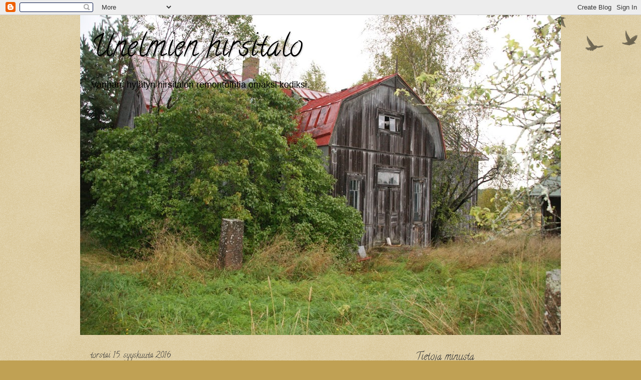

--- FILE ---
content_type: text/html; charset=UTF-8
request_url: https://unelmapirtti.blogspot.com/2016/09/
body_size: 14617
content:
<!DOCTYPE html>
<html class='v2' dir='ltr' lang='fi'>
<head>
<link href='https://www.blogger.com/static/v1/widgets/335934321-css_bundle_v2.css' rel='stylesheet' type='text/css'/>
<meta content='width=1100' name='viewport'/>
<meta content='text/html; charset=UTF-8' http-equiv='Content-Type'/>
<meta content='blogger' name='generator'/>
<link href='https://unelmapirtti.blogspot.com/favicon.ico' rel='icon' type='image/x-icon'/>
<link href='http://unelmapirtti.blogspot.com/2016/09/' rel='canonical'/>
<link rel="alternate" type="application/atom+xml" title="Unelmien hirsitalo - Atom" href="https://unelmapirtti.blogspot.com/feeds/posts/default" />
<link rel="alternate" type="application/rss+xml" title="Unelmien hirsitalo - RSS" href="https://unelmapirtti.blogspot.com/feeds/posts/default?alt=rss" />
<link rel="service.post" type="application/atom+xml" title="Unelmien hirsitalo - Atom" href="https://www.blogger.com/feeds/2834451679254730178/posts/default" />
<!--Can't find substitution for tag [blog.ieCssRetrofitLinks]-->
<meta content='http://unelmapirtti.blogspot.com/2016/09/' property='og:url'/>
<meta content='Unelmien hirsitalo' property='og:title'/>
<meta content='Vanhan, hylätyn hirsitalon remontointia omaksi kodiksi.' property='og:description'/>
<title>Unelmien hirsitalo: syyskuuta 2016</title>
<style type='text/css'>@font-face{font-family:'Calligraffitti';font-style:normal;font-weight:400;font-display:swap;src:url(//fonts.gstatic.com/s/calligraffitti/v20/46k2lbT3XjDVqJw3DCmCFjE0vkFeOZdjppN_.woff2)format('woff2');unicode-range:U+0000-00FF,U+0131,U+0152-0153,U+02BB-02BC,U+02C6,U+02DA,U+02DC,U+0304,U+0308,U+0329,U+2000-206F,U+20AC,U+2122,U+2191,U+2193,U+2212,U+2215,U+FEFF,U+FFFD;}</style>
<style id='page-skin-1' type='text/css'><!--
/*
-----------------------------------------------
Blogger Template Style
Name:     Watermark
Designer: Blogger
URL:      www.blogger.com
----------------------------------------------- */
/* Use this with templates/1ktemplate-*.html */
/* Content
----------------------------------------------- */
body {
font: normal normal 14px Arial, Tahoma, Helvetica, FreeSans, sans-serif;
color: #333333;
background: #c0a154 url(https://resources.blogblog.com/blogblog/data/1kt/watermark/body_background_birds.png) repeat scroll top left;
}
html body .content-outer {
min-width: 0;
max-width: 100%;
width: 100%;
}
.content-outer {
font-size: 92%;
}
a:link {
text-decoration:none;
color: #000000;
}
a:visited {
text-decoration:none;
color: #000000;
}
a:hover {
text-decoration:underline;
color: #333333;
}
.body-fauxcolumns .cap-top {
margin-top: 30px;
background: transparent url(https://resources.blogblog.com/blogblog/data/1kt/watermark/body_overlay_birds.png) no-repeat scroll top right;
height: 121px;
}
.content-inner {
padding: 0;
}
/* Header
----------------------------------------------- */
.header-inner .Header .titlewrapper,
.header-inner .Header .descriptionwrapper {
padding-left: 20px;
padding-right: 20px;
}
.Header h1 {
font: normal normal 60px Calligraffitti;
color: #000000;
text-shadow: 2px 2px rgba(0, 0, 0, .1);
}
.Header h1 a {
color: #000000;
}
.Header .description {
font-size: 140%;
color: #000000;
}
/* Tabs
----------------------------------------------- */
.tabs-inner .section {
margin: 0 20px;
}
.tabs-inner .PageList, .tabs-inner .LinkList, .tabs-inner .Labels {
margin-left: -11px;
margin-right: -11px;
background-color: transparent;
border-top: 0 solid #ffffff;
border-bottom: 0 solid #ffffff;
-moz-box-shadow: 0 0 0 rgba(0, 0, 0, .3);
-webkit-box-shadow: 0 0 0 rgba(0, 0, 0, .3);
-goog-ms-box-shadow: 0 0 0 rgba(0, 0, 0, .3);
box-shadow: 0 0 0 rgba(0, 0, 0, .3);
}
.tabs-inner .PageList .widget-content,
.tabs-inner .LinkList .widget-content,
.tabs-inner .Labels .widget-content {
margin: -3px -11px;
background: transparent none  no-repeat scroll right;
}
.tabs-inner .widget ul {
padding: 2px 25px;
max-height: 34px;
background: transparent none no-repeat scroll left;
}
.tabs-inner .widget li {
border: none;
}
.tabs-inner .widget li a {
display: inline-block;
padding: .25em 1em;
font: normal normal 20px Georgia, Utopia, 'Palatino Linotype', Palatino, serif;
color: #330000;
border-right: 1px solid #c0a154;
}
.tabs-inner .widget li:first-child a {
border-left: 1px solid #c0a154;
}
.tabs-inner .widget li.selected a, .tabs-inner .widget li a:hover {
color: #333333;
}
/* Headings
----------------------------------------------- */
h2 {
font: normal normal 20px Calligraffitti;
color: #333333;
margin: 0 0 .5em;
}
h2.date-header {
font: normal normal 16px Calligraffitti;
color: #333333;
}
/* Main
----------------------------------------------- */
.main-inner .column-center-inner,
.main-inner .column-left-inner,
.main-inner .column-right-inner {
padding: 0 5px;
}
.main-outer {
margin-top: 0;
background: transparent none no-repeat scroll top left;
}
.main-inner {
padding-top: 30px;
}
.main-cap-top {
position: relative;
}
.main-cap-top .cap-right {
position: absolute;
height: 0;
width: 100%;
bottom: 0;
background: transparent none repeat-x scroll bottom center;
}
.main-cap-top .cap-left {
position: absolute;
height: 245px;
width: 280px;
right: 0;
bottom: 0;
background: transparent none no-repeat scroll bottom left;
}
/* Posts
----------------------------------------------- */
.post-outer {
padding: 15px 20px;
margin: 0 0 25px;
background: #eeddbb url(https://resources.blogblog.com/blogblog/data/1kt/watermark/post_background_birds.png) repeat scroll top left;
_background-image: none;
border: dotted 1px #333333;
-moz-box-shadow: 0 0 0 rgba(0, 0, 0, .1);
-webkit-box-shadow: 0 0 0 rgba(0, 0, 0, .1);
-goog-ms-box-shadow: 0 0 0 rgba(0, 0, 0, .1);
box-shadow: 0 0 0 rgba(0, 0, 0, .1);
}
h3.post-title {
font: normal normal 30px Georgia, Utopia, 'Palatino Linotype', Palatino, serif;
margin: 0;
}
.comments h4 {
font: normal normal 30px Georgia, Utopia, 'Palatino Linotype', Palatino, serif;
margin: 1em 0 0;
}
.post-body {
font-size: 105%;
line-height: 1.5;
position: relative;
}
.post-header {
margin: 0 0 1em;
color: #000000;
}
.post-footer {
margin: 10px 0 0;
padding: 10px 0 0;
color: #000000;
border-top: dashed 1px #777777;
}
#blog-pager {
font-size: 140%
}
#comments .comment-author {
padding-top: 1.5em;
border-top: dashed 1px #777777;
background-position: 0 1.5em;
}
#comments .comment-author:first-child {
padding-top: 0;
border-top: none;
}
.avatar-image-container {
margin: .2em 0 0;
}
/* Comments
----------------------------------------------- */
.comments .comments-content .icon.blog-author {
background-repeat: no-repeat;
background-image: url([data-uri]);
}
.comments .comments-content .loadmore a {
border-top: 1px solid #777777;
border-bottom: 1px solid #777777;
}
.comments .continue {
border-top: 2px solid #777777;
}
/* Widgets
----------------------------------------------- */
.widget ul, .widget #ArchiveList ul.flat {
padding: 0;
list-style: none;
}
.widget ul li, .widget #ArchiveList ul.flat li {
padding: .35em 0;
text-indent: 0;
border-top: dashed 1px #777777;
}
.widget ul li:first-child, .widget #ArchiveList ul.flat li:first-child {
border-top: none;
}
.widget .post-body ul {
list-style: disc;
}
.widget .post-body ul li {
border: none;
}
.widget .zippy {
color: #777777;
}
.post-body img, .post-body .tr-caption-container, .Profile img, .Image img,
.BlogList .item-thumbnail img {
padding: 5px;
background: #fff;
-moz-box-shadow: 1px 1px 5px rgba(0, 0, 0, .5);
-webkit-box-shadow: 1px 1px 5px rgba(0, 0, 0, .5);
-goog-ms-box-shadow: 1px 1px 5px rgba(0, 0, 0, .5);
box-shadow: 1px 1px 5px rgba(0, 0, 0, .5);
}
.post-body img, .post-body .tr-caption-container {
padding: 8px;
}
.post-body .tr-caption-container {
color: #333333;
}
.post-body .tr-caption-container img {
padding: 0;
background: transparent;
border: none;
-moz-box-shadow: 0 0 0 rgba(0, 0, 0, .1);
-webkit-box-shadow: 0 0 0 rgba(0, 0, 0, .1);
-goog-ms-box-shadow: 0 0 0 rgba(0, 0, 0, .1);
box-shadow: 0 0 0 rgba(0, 0, 0, .1);
}
/* Footer
----------------------------------------------- */
.footer-outer {
color:#ccbb99;
background: #330000 url(https://resources.blogblog.com/blogblog/data/1kt/watermark/body_background_navigator.png) repeat scroll top left;
}
.footer-outer a {
color: #ff7755;
}
.footer-outer a:visited {
color: #dd5432;
}
.footer-outer a:hover {
color: #ff9977;
}
.footer-outer .widget h2 {
color: #eeddbb;
}
/* Mobile
----------------------------------------------- */
body.mobile  {
background-size: 100% auto;
}
.mobile .body-fauxcolumn-outer {
background: transparent none repeat scroll top left;
}
html .mobile .mobile-date-outer {
border-bottom: none;
background: #eeddbb url(https://resources.blogblog.com/blogblog/data/1kt/watermark/post_background_birds.png) repeat scroll top left;
_background-image: none;
margin-bottom: 10px;
}
.mobile .main-inner .date-outer {
padding: 0;
}
.mobile .main-inner .date-header {
margin: 10px;
}
.mobile .main-cap-top {
z-index: -1;
}
.mobile .content-outer {
font-size: 100%;
}
.mobile .post-outer {
padding: 10px;
}
.mobile .main-cap-top .cap-left {
background: transparent none no-repeat scroll bottom left;
}
.mobile .body-fauxcolumns .cap-top {
margin: 0;
}
.mobile-link-button {
background: #eeddbb url(https://resources.blogblog.com/blogblog/data/1kt/watermark/post_background_birds.png) repeat scroll top left;
}
.mobile-link-button a:link, .mobile-link-button a:visited {
color: #000000;
}
.mobile-index-date .date-header {
color: #333333;
}
.mobile-index-contents {
color: #333333;
}
.mobile .tabs-inner .section {
margin: 0;
}
.mobile .tabs-inner .PageList {
margin-left: 0;
margin-right: 0;
}
.mobile .tabs-inner .PageList .widget-content {
margin: 0;
color: #333333;
background: #eeddbb url(https://resources.blogblog.com/blogblog/data/1kt/watermark/post_background_birds.png) repeat scroll top left;
}
.mobile .tabs-inner .PageList .widget-content .pagelist-arrow {
border-left: 1px solid #c0a154;
}

--></style>
<style id='template-skin-1' type='text/css'><!--
body {
min-width: 960px;
}
.content-outer, .content-fauxcolumn-outer, .region-inner {
min-width: 960px;
max-width: 960px;
_width: 960px;
}
.main-inner .columns {
padding-left: 0;
padding-right: 310px;
}
.main-inner .fauxcolumn-center-outer {
left: 0;
right: 310px;
/* IE6 does not respect left and right together */
_width: expression(this.parentNode.offsetWidth -
parseInt("0") -
parseInt("310px") + 'px');
}
.main-inner .fauxcolumn-left-outer {
width: 0;
}
.main-inner .fauxcolumn-right-outer {
width: 310px;
}
.main-inner .column-left-outer {
width: 0;
right: 100%;
margin-left: -0;
}
.main-inner .column-right-outer {
width: 310px;
margin-right: -310px;
}
#layout {
min-width: 0;
}
#layout .content-outer {
min-width: 0;
width: 800px;
}
#layout .region-inner {
min-width: 0;
width: auto;
}
body#layout div.add_widget {
padding: 8px;
}
body#layout div.add_widget a {
margin-left: 32px;
}
--></style>
<link href='https://www.blogger.com/dyn-css/authorization.css?targetBlogID=2834451679254730178&amp;zx=ac2bc439-1b2f-44b3-8777-33b610ee908e' media='none' onload='if(media!=&#39;all&#39;)media=&#39;all&#39;' rel='stylesheet'/><noscript><link href='https://www.blogger.com/dyn-css/authorization.css?targetBlogID=2834451679254730178&amp;zx=ac2bc439-1b2f-44b3-8777-33b610ee908e' rel='stylesheet'/></noscript>
<meta name='google-adsense-platform-account' content='ca-host-pub-1556223355139109'/>
<meta name='google-adsense-platform-domain' content='blogspot.com'/>

</head>
<body class='loading variant-birds'>
<div class='navbar section' id='navbar' name='Navigointipalkki'><div class='widget Navbar' data-version='1' id='Navbar1'><script type="text/javascript">
    function setAttributeOnload(object, attribute, val) {
      if(window.addEventListener) {
        window.addEventListener('load',
          function(){ object[attribute] = val; }, false);
      } else {
        window.attachEvent('onload', function(){ object[attribute] = val; });
      }
    }
  </script>
<div id="navbar-iframe-container"></div>
<script type="text/javascript" src="https://apis.google.com/js/platform.js"></script>
<script type="text/javascript">
      gapi.load("gapi.iframes:gapi.iframes.style.bubble", function() {
        if (gapi.iframes && gapi.iframes.getContext) {
          gapi.iframes.getContext().openChild({
              url: 'https://www.blogger.com/navbar/2834451679254730178?origin\x3dhttps://unelmapirtti.blogspot.com',
              where: document.getElementById("navbar-iframe-container"),
              id: "navbar-iframe"
          });
        }
      });
    </script><script type="text/javascript">
(function() {
var script = document.createElement('script');
script.type = 'text/javascript';
script.src = '//pagead2.googlesyndication.com/pagead/js/google_top_exp.js';
var head = document.getElementsByTagName('head')[0];
if (head) {
head.appendChild(script);
}})();
</script>
</div></div>
<div class='body-fauxcolumns'>
<div class='fauxcolumn-outer body-fauxcolumn-outer'>
<div class='cap-top'>
<div class='cap-left'></div>
<div class='cap-right'></div>
</div>
<div class='fauxborder-left'>
<div class='fauxborder-right'></div>
<div class='fauxcolumn-inner'>
</div>
</div>
<div class='cap-bottom'>
<div class='cap-left'></div>
<div class='cap-right'></div>
</div>
</div>
</div>
<div class='content'>
<div class='content-fauxcolumns'>
<div class='fauxcolumn-outer content-fauxcolumn-outer'>
<div class='cap-top'>
<div class='cap-left'></div>
<div class='cap-right'></div>
</div>
<div class='fauxborder-left'>
<div class='fauxborder-right'></div>
<div class='fauxcolumn-inner'>
</div>
</div>
<div class='cap-bottom'>
<div class='cap-left'></div>
<div class='cap-right'></div>
</div>
</div>
</div>
<div class='content-outer'>
<div class='content-cap-top cap-top'>
<div class='cap-left'></div>
<div class='cap-right'></div>
</div>
<div class='fauxborder-left content-fauxborder-left'>
<div class='fauxborder-right content-fauxborder-right'></div>
<div class='content-inner'>
<header>
<div class='header-outer'>
<div class='header-cap-top cap-top'>
<div class='cap-left'></div>
<div class='cap-right'></div>
</div>
<div class='fauxborder-left header-fauxborder-left'>
<div class='fauxborder-right header-fauxborder-right'></div>
<div class='region-inner header-inner'>
<div class='header section' id='header' name='Otsikko'><div class='widget Header' data-version='1' id='Header1'>
<div id='header-inner' style='background-image: url("https://blogger.googleusercontent.com/img/b/R29vZ2xl/AVvXsEi4SSq9o0ed2RSOEp_Dl5lxp52y81UFA7FXPExxNZZho_U2pA6AoEl1B2EVBdYm6eJvrBEUXzBGvA91HlefrxOv7TZBCRjea6_Co3tvNDp_yEupWsi3xq-DuKih8GxqZfqaYuxEy9yTg7s/s960-r/Leevi+ja+py%25C3%25B6li+067.JPG"); background-position: left; min-height: 639px; _height: 639px; background-repeat: no-repeat; '>
<div class='titlewrapper' style='background: transparent'>
<h1 class='title' style='background: transparent; border-width: 0px'>
<a href='https://unelmapirtti.blogspot.com/'>
Unelmien hirsitalo
</a>
</h1>
</div>
<div class='descriptionwrapper'>
<p class='description'><span>Vanhan, hylätyn hirsitalon remontointia omaksi kodiksi.</span></p>
</div>
</div>
</div></div>
</div>
</div>
<div class='header-cap-bottom cap-bottom'>
<div class='cap-left'></div>
<div class='cap-right'></div>
</div>
</div>
</header>
<div class='tabs-outer'>
<div class='tabs-cap-top cap-top'>
<div class='cap-left'></div>
<div class='cap-right'></div>
</div>
<div class='fauxborder-left tabs-fauxborder-left'>
<div class='fauxborder-right tabs-fauxborder-right'></div>
<div class='region-inner tabs-inner'>
<div class='tabs no-items section' id='crosscol' name='Kaikki sarakkeet'></div>
<div class='tabs no-items section' id='crosscol-overflow' name='Cross-Column 2'></div>
</div>
</div>
<div class='tabs-cap-bottom cap-bottom'>
<div class='cap-left'></div>
<div class='cap-right'></div>
</div>
</div>
<div class='main-outer'>
<div class='main-cap-top cap-top'>
<div class='cap-left'></div>
<div class='cap-right'></div>
</div>
<div class='fauxborder-left main-fauxborder-left'>
<div class='fauxborder-right main-fauxborder-right'></div>
<div class='region-inner main-inner'>
<div class='columns fauxcolumns'>
<div class='fauxcolumn-outer fauxcolumn-center-outer'>
<div class='cap-top'>
<div class='cap-left'></div>
<div class='cap-right'></div>
</div>
<div class='fauxborder-left'>
<div class='fauxborder-right'></div>
<div class='fauxcolumn-inner'>
</div>
</div>
<div class='cap-bottom'>
<div class='cap-left'></div>
<div class='cap-right'></div>
</div>
</div>
<div class='fauxcolumn-outer fauxcolumn-left-outer'>
<div class='cap-top'>
<div class='cap-left'></div>
<div class='cap-right'></div>
</div>
<div class='fauxborder-left'>
<div class='fauxborder-right'></div>
<div class='fauxcolumn-inner'>
</div>
</div>
<div class='cap-bottom'>
<div class='cap-left'></div>
<div class='cap-right'></div>
</div>
</div>
<div class='fauxcolumn-outer fauxcolumn-right-outer'>
<div class='cap-top'>
<div class='cap-left'></div>
<div class='cap-right'></div>
</div>
<div class='fauxborder-left'>
<div class='fauxborder-right'></div>
<div class='fauxcolumn-inner'>
</div>
</div>
<div class='cap-bottom'>
<div class='cap-left'></div>
<div class='cap-right'></div>
</div>
</div>
<!-- corrects IE6 width calculation -->
<div class='columns-inner'>
<div class='column-center-outer'>
<div class='column-center-inner'>
<div class='main section' id='main' name='Ensisijainen'><div class='widget Blog' data-version='1' id='Blog1'>
<div class='blog-posts hfeed'>

          <div class="date-outer">
        
<h2 class='date-header'><span>torstai 15. syyskuuta 2016</span></h2>

          <div class="date-posts">
        
<div class='post-outer'>
<div class='post hentry uncustomized-post-template' itemprop='blogPost' itemscope='itemscope' itemtype='http://schema.org/BlogPosting'>
<meta content='https://blogger.googleusercontent.com/img/b/R29vZ2xl/AVvXsEjonzWh4mEmDmGRMkTEqAFp17ly8DB3YM-Epp74DOWNiy1IFc4W3B1br6MIJJP3eyWNSe2uorBDIzBqeb4M3mC1NDFAyNSwxlHnECe1Eq3Q5ohsyKsdCADZOoh1fTJlKXVCub9gqHBVH7c/s400/DSC01759+%25284%2529.JPG' itemprop='image_url'/>
<meta content='2834451679254730178' itemprop='blogId'/>
<meta content='5586236993322163744' itemprop='postId'/>
<a name='5586236993322163744'></a>
<h3 class='post-title entry-title' itemprop='name'>
<a href='https://unelmapirtti.blogspot.com/2016/09/salin-eteinen.html'>Salin eteinen</a>
</h3>
<div class='post-header'>
<div class='post-header-line-1'></div>
</div>
<div class='post-body entry-content' id='post-body-5586236993322163744' itemprop='description articleBody'>
Pari kuvaa vielä salin eteisestä. Tämän huoneen tapetit ovat minusta yhä maailman kauneimmat ja nyt löysin niihin sopivat verhotkin. Vielä kun saisi tämän huoneen sisustettua loppuun, mutta se aika tulee sitten kun kirjasto on saatu valmiiksi ja kokoajan ei rampata salin eteisessä. Laitan samalla myös kuvan eteisestä, kun vessän ovi sai listansa ympärilleen, kyllä voi sitten kolme puuta oven ympärillä muuttaa ulkonäköä kauniiksi.<br />
<br />
<div class="separator" style="clear: both; text-align: center;">
<a href="https://blogger.googleusercontent.com/img/b/R29vZ2xl/AVvXsEjonzWh4mEmDmGRMkTEqAFp17ly8DB3YM-Epp74DOWNiy1IFc4W3B1br6MIJJP3eyWNSe2uorBDIzBqeb4M3mC1NDFAyNSwxlHnECe1Eq3Q5ohsyKsdCADZOoh1fTJlKXVCub9gqHBVH7c/s1600/DSC01759+%25284%2529.JPG" imageanchor="1" style="margin-left: 1em; margin-right: 1em;"><img border="0" height="400" src="https://blogger.googleusercontent.com/img/b/R29vZ2xl/AVvXsEjonzWh4mEmDmGRMkTEqAFp17ly8DB3YM-Epp74DOWNiy1IFc4W3B1br6MIJJP3eyWNSe2uorBDIzBqeb4M3mC1NDFAyNSwxlHnECe1Eq3Q5ohsyKsdCADZOoh1fTJlKXVCub9gqHBVH7c/s400/DSC01759+%25284%2529.JPG" width="265" /></a></div>
<br />
<div class="separator" style="clear: both; text-align: center;">
<a href="https://blogger.googleusercontent.com/img/b/R29vZ2xl/AVvXsEjr12ApRFKcciHsnwIgRZuhMAa3tXcCXU_j9ImIgphoPIcrZsbU0YnZVafZIvNA2Avv7jlhzEb_NWM9MdW4fnGv5SWdgpBvHyTKnCqtRRUUwRU7J4LUcxEy24MzsGTb9CfjBtvvZnjxhZA/s1600/DSC01756+%25283%2529.JPG" imageanchor="1" style="margin-left: 1em; margin-right: 1em;"><img border="0" height="266" src="https://blogger.googleusercontent.com/img/b/R29vZ2xl/AVvXsEjr12ApRFKcciHsnwIgRZuhMAa3tXcCXU_j9ImIgphoPIcrZsbU0YnZVafZIvNA2Avv7jlhzEb_NWM9MdW4fnGv5SWdgpBvHyTKnCqtRRUUwRU7J4LUcxEy24MzsGTb9CfjBtvvZnjxhZA/s400/DSC01756+%25283%2529.JPG" width="400" /></a></div>
<br />
<div style='clear: both;'></div>
</div>
<div class='post-footer'>
<div class='post-footer-line post-footer-line-1'>
<span class='post-author vcard'>
Lähettänyt
<span class='fn' itemprop='author' itemscope='itemscope' itemtype='http://schema.org/Person'>
<meta content='https://www.blogger.com/profile/15873013567186054749' itemprop='url'/>
<a class='g-profile' href='https://www.blogger.com/profile/15873013567186054749' rel='author' title='author profile'>
<span itemprop='name'>Jonna/unelmapirtti</span>
</a>
</span>
</span>
<span class='post-timestamp'>
klo
<meta content='http://unelmapirtti.blogspot.com/2016/09/salin-eteinen.html' itemprop='url'/>
<a class='timestamp-link' href='https://unelmapirtti.blogspot.com/2016/09/salin-eteinen.html' rel='bookmark' title='permanent link'><abbr class='published' itemprop='datePublished' title='2016-09-15T22:42:00+03:00'>22:42</abbr></a>
</span>
<span class='post-comment-link'>
<a class='comment-link' href='https://unelmapirtti.blogspot.com/2016/09/salin-eteinen.html#comment-form' onclick=''>
6 kommenttia:
  </a>
</span>
<span class='post-icons'>
<span class='item-control blog-admin pid-673085905'>
<a href='https://www.blogger.com/post-edit.g?blogID=2834451679254730178&postID=5586236993322163744&from=pencil' title='Muokkaa tekstiä'>
<img alt='' class='icon-action' height='18' src='https://resources.blogblog.com/img/icon18_edit_allbkg.gif' width='18'/>
</a>
</span>
</span>
<div class='post-share-buttons goog-inline-block'>
<a class='goog-inline-block share-button sb-email' href='https://www.blogger.com/share-post.g?blogID=2834451679254730178&postID=5586236993322163744&target=email' target='_blank' title='Kohteen lähettäminen sähköpostitse'><span class='share-button-link-text'>Kohteen lähettäminen sähköpostitse</span></a><a class='goog-inline-block share-button sb-blog' href='https://www.blogger.com/share-post.g?blogID=2834451679254730178&postID=5586236993322163744&target=blog' onclick='window.open(this.href, "_blank", "height=270,width=475"); return false;' target='_blank' title='Bloggaa tästä!'><span class='share-button-link-text'>Bloggaa tästä!</span></a><a class='goog-inline-block share-button sb-twitter' href='https://www.blogger.com/share-post.g?blogID=2834451679254730178&postID=5586236993322163744&target=twitter' target='_blank' title='Jaa X:ssä'><span class='share-button-link-text'>Jaa X:ssä</span></a><a class='goog-inline-block share-button sb-facebook' href='https://www.blogger.com/share-post.g?blogID=2834451679254730178&postID=5586236993322163744&target=facebook' onclick='window.open(this.href, "_blank", "height=430,width=640"); return false;' target='_blank' title='Jaa Facebookiin'><span class='share-button-link-text'>Jaa Facebookiin</span></a><a class='goog-inline-block share-button sb-pinterest' href='https://www.blogger.com/share-post.g?blogID=2834451679254730178&postID=5586236993322163744&target=pinterest' target='_blank' title='Jaa Pinterestiin'><span class='share-button-link-text'>Jaa Pinterestiin</span></a>
</div>
</div>
<div class='post-footer-line post-footer-line-2'>
<span class='post-labels'>
</span>
</div>
<div class='post-footer-line post-footer-line-3'>
<span class='post-location'>
</span>
</div>
</div>
</div>
</div>
<div class='post-outer'>
<div class='post hentry uncustomized-post-template' itemprop='blogPost' itemscope='itemscope' itemtype='http://schema.org/BlogPosting'>
<meta content='https://blogger.googleusercontent.com/img/b/R29vZ2xl/AVvXsEgf-yKTImUriTwJnA3AEQdzogAMaBN1AT4RA2w4xMsR92AOEwDNMMm_dYnOew-Sf67AnB8H3f4rbWNPs1QmJ7QeNYVcoxZxUDu7DTNtXC3kh-nUjxh4NAFbPiBalH63mbTb5eZ65UgNUfQ/s400/DSC01751+%25283%2529.JPG' itemprop='image_url'/>
<meta content='2834451679254730178' itemprop='blogId'/>
<meta content='8450819078275396933' itemprop='postId'/>
<a name='8450819078275396933'></a>
<h3 class='post-title entry-title' itemprop='name'>
<a href='https://unelmapirtti.blogspot.com/2016/09/kirjaston-remppa-jatkuu.html'>Kirjaston remppa jatkuu</a>
</h3>
<div class='post-header'>
<div class='post-header-line-1'></div>
</div>
<div class='post-body entry-content' id='post-body-8450819078275396933' itemprop='description articleBody'>
Kirjaston remontointi jatkuu hitaasti mutta varmasti. Kesä meni pihalla ollessa ja vain sadepäivinä on kirjasto saanut isäni huomion. Iskä tekee suurinpiirtein kaiken muun, mut nupinnaulat ja maalaus on minun ja äidin vastuulla. Yksi seinää jää kokonaan hirrelle ja muut saavat tapettia ympärilleen. Aluksi haaveilin, että jätän kaikki muut seinät hirrelle ja vain kakluuniseinä tulisi peittoon, mutta kun aikani asiaa pohdin ja hirsiä tutkimme, niin järkevintä oli laittaa seinät "piiloon" koska haluan sähköjohtojen kulkevan piilossa ja muiden seinien hirsi ei ollut mitään kaikkein kauneinta. Tältä näyttää pikkuinen kirjastoni tällä hetkellä, Pikkasen on vielä tekemistä =)<br />
<br />
<div class="separator" style="clear: both; text-align: center;">
</div>
<br />
<div class="separator" style="clear: both; text-align: center;">
<a href="https://blogger.googleusercontent.com/img/b/R29vZ2xl/AVvXsEgf-yKTImUriTwJnA3AEQdzogAMaBN1AT4RA2w4xMsR92AOEwDNMMm_dYnOew-Sf67AnB8H3f4rbWNPs1QmJ7QeNYVcoxZxUDu7DTNtXC3kh-nUjxh4NAFbPiBalH63mbTb5eZ65UgNUfQ/s1600/DSC01751+%25283%2529.JPG" imageanchor="1" style="margin-left: 1em; margin-right: 1em;"><img border="0" height="266" src="https://blogger.googleusercontent.com/img/b/R29vZ2xl/AVvXsEgf-yKTImUriTwJnA3AEQdzogAMaBN1AT4RA2w4xMsR92AOEwDNMMm_dYnOew-Sf67AnB8H3f4rbWNPs1QmJ7QeNYVcoxZxUDu7DTNtXC3kh-nUjxh4NAFbPiBalH63mbTb5eZ65UgNUfQ/s400/DSC01751+%25283%2529.JPG" width="400" /></a></div>
<br />
<div class="separator" style="clear: both; text-align: center;">
<a href="https://blogger.googleusercontent.com/img/b/R29vZ2xl/AVvXsEi-kb8Oa6wBTipxAyRW7wEiP-7DphZcZ4gi3CGbHTrBLSBTQ7BVXNaICThAfjmSyera88DYLg1EIqss5QH9C1FaXhq2jINnjEV-hEG08DxCmInWQUr2RjMy6t-9VOC3DBkS_cbB8pL5tGE/s1600/DSC01747+%25284%2529.JPG" imageanchor="1" style="margin-left: 1em; margin-right: 1em;"><img border="0" height="213" src="https://blogger.googleusercontent.com/img/b/R29vZ2xl/AVvXsEi-kb8Oa6wBTipxAyRW7wEiP-7DphZcZ4gi3CGbHTrBLSBTQ7BVXNaICThAfjmSyera88DYLg1EIqss5QH9C1FaXhq2jINnjEV-hEG08DxCmInWQUr2RjMy6t-9VOC3DBkS_cbB8pL5tGE/s320/DSC01747+%25284%2529.JPG" width="320" /></a></div>
<br />
Katto on vanhaa mahtavaa lautaa joka on ollut pinkopahvin alla piilossa ja tulevaisuudessa se on näkyvissä, mutta valkoiseksi maalattuna.<br />
<br />
<div class="separator" style="clear: both; text-align: center;">
<a href="https://blogger.googleusercontent.com/img/b/R29vZ2xl/AVvXsEhqYhDuI83ptGrC2xBM3gm3vC0o79grpLosRhdS64knwHneO-el80blAT5yGE90nx5YmQPm_li0YPFayaihKoR_1Sr3Kvv88FiQmx6lN527-VB2TCABFXOx9ox5ojw_jBTQ9TLz1aA57z0/s1600/DSC01754+%25284%2529.JPG" imageanchor="1" style="margin-left: 1em; margin-right: 1em;"><img border="0" height="266" src="https://blogger.googleusercontent.com/img/b/R29vZ2xl/AVvXsEhqYhDuI83ptGrC2xBM3gm3vC0o79grpLosRhdS64knwHneO-el80blAT5yGE90nx5YmQPm_li0YPFayaihKoR_1Sr3Kvv88FiQmx6lN527-VB2TCABFXOx9ox5ojw_jBTQ9TLz1aA57z0/s400/DSC01754+%25284%2529.JPG" width="400" /></a></div>
<br />
<div style='clear: both;'></div>
</div>
<div class='post-footer'>
<div class='post-footer-line post-footer-line-1'>
<span class='post-author vcard'>
Lähettänyt
<span class='fn' itemprop='author' itemscope='itemscope' itemtype='http://schema.org/Person'>
<meta content='https://www.blogger.com/profile/15873013567186054749' itemprop='url'/>
<a class='g-profile' href='https://www.blogger.com/profile/15873013567186054749' rel='author' title='author profile'>
<span itemprop='name'>Jonna/unelmapirtti</span>
</a>
</span>
</span>
<span class='post-timestamp'>
klo
<meta content='http://unelmapirtti.blogspot.com/2016/09/kirjaston-remppa-jatkuu.html' itemprop='url'/>
<a class='timestamp-link' href='https://unelmapirtti.blogspot.com/2016/09/kirjaston-remppa-jatkuu.html' rel='bookmark' title='permanent link'><abbr class='published' itemprop='datePublished' title='2016-09-15T22:33:00+03:00'>22:33</abbr></a>
</span>
<span class='post-comment-link'>
<a class='comment-link' href='https://unelmapirtti.blogspot.com/2016/09/kirjaston-remppa-jatkuu.html#comment-form' onclick=''>
3 kommenttia:
  </a>
</span>
<span class='post-icons'>
<span class='item-control blog-admin pid-673085905'>
<a href='https://www.blogger.com/post-edit.g?blogID=2834451679254730178&postID=8450819078275396933&from=pencil' title='Muokkaa tekstiä'>
<img alt='' class='icon-action' height='18' src='https://resources.blogblog.com/img/icon18_edit_allbkg.gif' width='18'/>
</a>
</span>
</span>
<div class='post-share-buttons goog-inline-block'>
<a class='goog-inline-block share-button sb-email' href='https://www.blogger.com/share-post.g?blogID=2834451679254730178&postID=8450819078275396933&target=email' target='_blank' title='Kohteen lähettäminen sähköpostitse'><span class='share-button-link-text'>Kohteen lähettäminen sähköpostitse</span></a><a class='goog-inline-block share-button sb-blog' href='https://www.blogger.com/share-post.g?blogID=2834451679254730178&postID=8450819078275396933&target=blog' onclick='window.open(this.href, "_blank", "height=270,width=475"); return false;' target='_blank' title='Bloggaa tästä!'><span class='share-button-link-text'>Bloggaa tästä!</span></a><a class='goog-inline-block share-button sb-twitter' href='https://www.blogger.com/share-post.g?blogID=2834451679254730178&postID=8450819078275396933&target=twitter' target='_blank' title='Jaa X:ssä'><span class='share-button-link-text'>Jaa X:ssä</span></a><a class='goog-inline-block share-button sb-facebook' href='https://www.blogger.com/share-post.g?blogID=2834451679254730178&postID=8450819078275396933&target=facebook' onclick='window.open(this.href, "_blank", "height=430,width=640"); return false;' target='_blank' title='Jaa Facebookiin'><span class='share-button-link-text'>Jaa Facebookiin</span></a><a class='goog-inline-block share-button sb-pinterest' href='https://www.blogger.com/share-post.g?blogID=2834451679254730178&postID=8450819078275396933&target=pinterest' target='_blank' title='Jaa Pinterestiin'><span class='share-button-link-text'>Jaa Pinterestiin</span></a>
</div>
</div>
<div class='post-footer-line post-footer-line-2'>
<span class='post-labels'>
</span>
</div>
<div class='post-footer-line post-footer-line-3'>
<span class='post-location'>
</span>
</div>
</div>
</div>
</div>
<div class='post-outer'>
<div class='post hentry uncustomized-post-template' itemprop='blogPost' itemscope='itemscope' itemtype='http://schema.org/BlogPosting'>
<meta content='https://blogger.googleusercontent.com/img/b/R29vZ2xl/AVvXsEgcWkhcn2aDfgBC6RLi63swQ81a09PdRVICtCYu0hFwOdg_rxY7bElCVT6Jd5At8TkEOe7ECKhV-2DLdhMB2YkekGcbz3-_FJPm3Z1qKb-NJXUaRuJPZ9X4Agy-IJU55qL0c0wq4w4Wb8A/s400/Leevi+ja+py%25C3%25B6li+093.JPG' itemprop='image_url'/>
<meta content='2834451679254730178' itemprop='blogId'/>
<meta content='8958119251756832504' itemprop='postId'/>
<a name='8958119251756832504'></a>
<h3 class='post-title entry-title' itemprop='name'>
<a href='https://unelmapirtti.blogspot.com/2016/09/unelmani-ulkoa-ja-vahan-pihaakin.html'>Unelmani ulkoa ja vähän pihaakin</a>
</h3>
<div class='post-header'>
<div class='post-header-line-1'></div>
</div>
<div class='post-body entry-content' id='post-body-8958119251756832504' itemprop='description articleBody'>
Kesä tuli ja kesä meni, mutta nyt on sitten talon kaikki seinät ja ikkunat kunnossa. Blogin pitämisessä on ollut tarkoituksellinen luova tauko, kun tuntui että kaikki tapahtuu niin hitaasti ja kuitenkaan ei aikaa riittänyt kaikkeen.<br />
<br />
Keväällä raivattiin tosiaan perunamaa, jossa kasvoi erittäin hyvin perunat, punajuuret, porkkanat, punasilpulit, tilli yms. Kiusana oli kylläkin valkojuuri, joka tulee nyt saamaan myrkkyä, kun sato on nostettu ylös. Maa mihin perunamaa tehtiin, on tosiaan ollut villinä heinikkona reilut 15 vuotta ja ei ne yhdellä puhdistamisella katoa.<br />
<br />
Tärkein homma oli kuitenkin talon yläkerran päätyikkunoiden uusiminen ja toisen päädyn uudelleen laudoittaminen. Alkujaan toisen päädyn laudoittaminen jäi sen takia, että se on niin korkealla, että tarvittiin nosturi ja tänä kesänä löytyi sellainen nosturi läheltä. Nyt talo on puupinnaltaan valmis...Jeeee! Jossain vaiheessa pitää vielä katto pestä ja maalata, mutta se ei ole todellakaan seuraavana listassa Mutta nyt kuviin, joissain kuvissa näkyy vähän epäsiisteyttä, kun ei kaikkea ole tullut siivottua nurkista, mutta ei anneta niiden häiritä.<br />
<br />
Tämän näköinen oli talon pääty ostopäivänä ja toinen pääty hyvinkin samannäköinen<br />
<br />
<div class="separator" style="clear: both; text-align: center;">
<a href="https://blogger.googleusercontent.com/img/b/R29vZ2xl/AVvXsEgcWkhcn2aDfgBC6RLi63swQ81a09PdRVICtCYu0hFwOdg_rxY7bElCVT6Jd5At8TkEOe7ECKhV-2DLdhMB2YkekGcbz3-_FJPm3Z1qKb-NJXUaRuJPZ9X4Agy-IJU55qL0c0wq4w4Wb8A/s1600/Leevi+ja+py%25C3%25B6li+093.JPG" imageanchor="1" style="margin-left: 1em; margin-right: 1em;"><img border="0" height="266" src="https://blogger.googleusercontent.com/img/b/R29vZ2xl/AVvXsEgcWkhcn2aDfgBC6RLi63swQ81a09PdRVICtCYu0hFwOdg_rxY7bElCVT6Jd5At8TkEOe7ECKhV-2DLdhMB2YkekGcbz3-_FJPm3Z1qKb-NJXUaRuJPZ9X4Agy-IJU55qL0c0wq4w4Wb8A/s400/Leevi+ja+py%25C3%25B6li+093.JPG" width="400" /></a></div>
<div class="separator" style="clear: both; text-align: center;">
<br /></div>
<div class="separator" style="clear: both; text-align: center;">
Nyt päädyt ovat saaneet uudet ikkunat ja paljon uutta lautaa sekä maalia, mutta värit ovat samat kuin joskus kauan sitten ja koristeetkin on uudet, mutta tehty vanhaan malliin. Itse tykkään ihan älyttömästi.</div>
<div class="separator" style="clear: both; text-align: center;">
<br /></div>
<div class="separator" style="clear: both; text-align: center;">
<a href="https://blogger.googleusercontent.com/img/b/R29vZ2xl/AVvXsEhJLFRQMMiWSBUBRi_1KUQ6WXM0wShNqKKtHGPn1u3VrYABdzdKxnGnURHr8FNOMpu5gIw8OtuvF56Ub2scDL1lSWOPwe2eRnob1HZkURSAyvaaiGf6GuU93812CDIQxSTmHF_FABVgnHE/s1600/DSC01790+%25283%2529.JPG" imageanchor="1" style="margin-left: 1em; margin-right: 1em;"><img border="0" height="400" src="https://blogger.googleusercontent.com/img/b/R29vZ2xl/AVvXsEhJLFRQMMiWSBUBRi_1KUQ6WXM0wShNqKKtHGPn1u3VrYABdzdKxnGnURHr8FNOMpu5gIw8OtuvF56Ub2scDL1lSWOPwe2eRnob1HZkURSAyvaaiGf6GuU93812CDIQxSTmHF_FABVgnHE/s400/DSC01790+%25283%2529.JPG" width="266" /></a></div>
<br />
<div class="separator" style="clear: both; text-align: center;">
<a href="https://blogger.googleusercontent.com/img/b/R29vZ2xl/AVvXsEiCTEr7YRE2A7_F9opWwLhfBJqJ6LQGfLaW4SihxxuURqRr72uJ8WTGa_oTNQk88xnrABVOmboDjEscFKZCEuAuJyaK5x4sf_VIA4kJxJ9rNW7_pnehJ1Agf-maUDLtQ6zAhiMQcbP8xes/s1600/DSC01766+%25283%2529.JPG" imageanchor="1" style="margin-left: 1em; margin-right: 1em;"><img border="0" height="400" src="https://blogger.googleusercontent.com/img/b/R29vZ2xl/AVvXsEiCTEr7YRE2A7_F9opWwLhfBJqJ6LQGfLaW4SihxxuURqRr72uJ8WTGa_oTNQk88xnrABVOmboDjEscFKZCEuAuJyaK5x4sf_VIA4kJxJ9rNW7_pnehJ1Agf-maUDLtQ6zAhiMQcbP8xes/s400/DSC01766+%25283%2529.JPG" width="265" /></a></div>
<br />
<div class="separator" style="clear: both; text-align: center;">
<a href="https://blogger.googleusercontent.com/img/b/R29vZ2xl/AVvXsEi9ax2BRdlMM4004DJD5YTibbCS8efLeaVex38VZ_V0582zDASeXbhy95mItzlpURviw1VXbCaktnGUA9FmJHqJ-77fWtoZBUWx_phSL-4cBNKKLAhbQz5r-VwGwRXfv6V6ONGUuNg85zo/s1600/DSC01767+%25283%2529.JPG" imageanchor="1" style="margin-left: 1em; margin-right: 1em;"><img border="0" height="266" src="https://blogger.googleusercontent.com/img/b/R29vZ2xl/AVvXsEi9ax2BRdlMM4004DJD5YTibbCS8efLeaVex38VZ_V0582zDASeXbhy95mItzlpURviw1VXbCaktnGUA9FmJHqJ-77fWtoZBUWx_phSL-4cBNKKLAhbQz5r-VwGwRXfv6V6ONGUuNg85zo/s400/DSC01767+%25283%2529.JPG" width="400" /></a></div>
<br />
&nbsp; &nbsp; &nbsp; &nbsp; &nbsp; &nbsp; &nbsp; &nbsp; &nbsp; &nbsp; &nbsp; &nbsp; &nbsp; &nbsp; &nbsp; &nbsp; &nbsp; &nbsp; &nbsp; &nbsp; &nbsp; &nbsp; &nbsp; &nbsp; &nbsp; &nbsp; &nbsp; &nbsp; &nbsp; &nbsp; Minun kaunis kotini &lt;3<br />
&nbsp; &nbsp; &nbsp; &nbsp; &nbsp; &nbsp; &nbsp; &nbsp; &nbsp; &nbsp; &nbsp; &nbsp; &nbsp; &nbsp; &nbsp; &nbsp; &nbsp; &nbsp; &nbsp; &nbsp; (vielä pitää siivota pihasta ylimääräiset roinat pois)<br />
<br />
<div class="separator" style="clear: both; text-align: center;">
<a href="https://blogger.googleusercontent.com/img/b/R29vZ2xl/AVvXsEgu-oRyp7E5oOLkndBVIxSzNMUIOuX0LtMiUPSX36xBnFk4nLS4JwtzL57yqjFVrr3TKkLwgCjAKGkxCDG_YJi0cSPFyYODkaF75KixtCtqa20Rr_NGr5adZmCxHB0DVOAQweveHYitldw/s1600/DSC01771+%25283%2529.JPG" imageanchor="1" style="margin-left: 1em; margin-right: 1em;"><img border="0" height="265" src="https://blogger.googleusercontent.com/img/b/R29vZ2xl/AVvXsEgu-oRyp7E5oOLkndBVIxSzNMUIOuX0LtMiUPSX36xBnFk4nLS4JwtzL57yqjFVrr3TKkLwgCjAKGkxCDG_YJi0cSPFyYODkaF75KixtCtqa20Rr_NGr5adZmCxHB0DVOAQweveHYitldw/s400/DSC01771+%25283%2529.JPG" width="400" /></a></div>
<div class="separator" style="clear: both; text-align: center;">
<br /></div>
Samalla kun ollaan ulkokuorta kohennettu on myös pihaa laitettu. Nurmikko kasvaa toisessa osassa erittäin hyvin ja toisessa vähän heikommin, mutta kyllä siittäkin hyvä tulee kuhan aikaa kuluu. Kauan olen haaveillut pihakeinusta ja vihdoinkin sain sellaisen. Vanhemmat ostivat minulle keinun synttärilahjaksi. Aapon kanssa siinä ollaan ehtoisin istuttu ja suunniteltu loppu pihaa.<br />
<br />
<div class="separator" style="clear: both; text-align: center;">
<a href="https://blogger.googleusercontent.com/img/b/R29vZ2xl/AVvXsEgvpSF2mYmtBiVHF3uZ1cOp84fFt3IlGRZXf42tonTITrMjwiMdO16coo0LwGcUvNNHM_2SG6BYF7dWeEF9YsKMjnwnYVZM5C2nXgQXMYh6zmIJbqoqgL6Ufgb0qcO9UJyITZmXU6zPIjc/s1600/DSC01760+%25284%2529.JPG" imageanchor="1" style="margin-left: 1em; margin-right: 1em;"><img border="0" height="266" src="https://blogger.googleusercontent.com/img/b/R29vZ2xl/AVvXsEgvpSF2mYmtBiVHF3uZ1cOp84fFt3IlGRZXf42tonTITrMjwiMdO16coo0LwGcUvNNHM_2SG6BYF7dWeEF9YsKMjnwnYVZM5C2nXgQXMYh6zmIJbqoqgL6Ufgb0qcO9UJyITZmXU6zPIjc/s400/DSC01760+%25284%2529.JPG" width="400" /></a></div>
<br />
Vanhat tikapuut saivat tänävuonna toimia "ruokarappusina". Kuvassa kasvit ovat jo vähän nuupahtaneet, kun kesän ovat tuottaneet satoa, mutta vieläkin ne vain jaksavat kituuttaa ja kypsyttää paprikoita, tomaattia ja yrttejä.<br />
<br />
<div class="separator" style="clear: both; text-align: center;">
<a href="https://blogger.googleusercontent.com/img/b/R29vZ2xl/AVvXsEj5rZju3_zdPFhK9mew-T75VpgIEz4OOQBkZLZNyRVd_NcbFGmW34jmGJP5l28MCNpW_fiLkxonsWNSH-GqtnyC09To5_l46QQmtPp2e1hNAHpCGphL0Mb2JsthFYDkwkx-uy_g0w5MsRg/s1600/DSC01763+%25283%2529.JPG" imageanchor="1" style="margin-left: 1em; margin-right: 1em;"><img border="0" height="400" src="https://blogger.googleusercontent.com/img/b/R29vZ2xl/AVvXsEj5rZju3_zdPFhK9mew-T75VpgIEz4OOQBkZLZNyRVd_NcbFGmW34jmGJP5l28MCNpW_fiLkxonsWNSH-GqtnyC09To5_l46QQmtPp2e1hNAHpCGphL0Mb2JsthFYDkwkx-uy_g0w5MsRg/s400/DSC01763+%25283%2529.JPG" width="266" /></a></div>
<br />
Ja on sitä saatu puuvajaakin täydennystä talvea varten. Kyllä näillä pitäs taas yks talvi lämmittää.<br />
<br />
<div class="separator" style="clear: both; text-align: center;">
<a href="https://blogger.googleusercontent.com/img/b/R29vZ2xl/AVvXsEjfUMCMhPRA3CfO0NLdC9GreaX7QrS1pP6P5AEWwa2C4kJ37a-GB4TCeksJCTd0tJXeAa8pgLRl-KU778zVdAMiu7lv3Y4KTAUE7x_F7UJclqkPnRQKCoJYi-CUAug4M6jKL7zDKNLyqPQ/s1600/DSC01765+%25283%2529.JPG" imageanchor="1" style="margin-left: 1em; margin-right: 1em;"><img border="0" height="266" src="https://blogger.googleusercontent.com/img/b/R29vZ2xl/AVvXsEjfUMCMhPRA3CfO0NLdC9GreaX7QrS1pP6P5AEWwa2C4kJ37a-GB4TCeksJCTd0tJXeAa8pgLRl-KU778zVdAMiu7lv3Y4KTAUE7x_F7UJclqkPnRQKCoJYi-CUAug4M6jKL7zDKNLyqPQ/s400/DSC01765+%25283%2529.JPG" width="400" /></a></div>
<br />
<br />
<div style='clear: both;'></div>
</div>
<div class='post-footer'>
<div class='post-footer-line post-footer-line-1'>
<span class='post-author vcard'>
Lähettänyt
<span class='fn' itemprop='author' itemscope='itemscope' itemtype='http://schema.org/Person'>
<meta content='https://www.blogger.com/profile/15873013567186054749' itemprop='url'/>
<a class='g-profile' href='https://www.blogger.com/profile/15873013567186054749' rel='author' title='author profile'>
<span itemprop='name'>Jonna/unelmapirtti</span>
</a>
</span>
</span>
<span class='post-timestamp'>
klo
<meta content='http://unelmapirtti.blogspot.com/2016/09/unelmani-ulkoa-ja-vahan-pihaakin.html' itemprop='url'/>
<a class='timestamp-link' href='https://unelmapirtti.blogspot.com/2016/09/unelmani-ulkoa-ja-vahan-pihaakin.html' rel='bookmark' title='permanent link'><abbr class='published' itemprop='datePublished' title='2016-09-15T22:25:00+03:00'>22:25</abbr></a>
</span>
<span class='post-comment-link'>
<a class='comment-link' href='https://unelmapirtti.blogspot.com/2016/09/unelmani-ulkoa-ja-vahan-pihaakin.html#comment-form' onclick=''>
5 kommenttia:
  </a>
</span>
<span class='post-icons'>
<span class='item-control blog-admin pid-673085905'>
<a href='https://www.blogger.com/post-edit.g?blogID=2834451679254730178&postID=8958119251756832504&from=pencil' title='Muokkaa tekstiä'>
<img alt='' class='icon-action' height='18' src='https://resources.blogblog.com/img/icon18_edit_allbkg.gif' width='18'/>
</a>
</span>
</span>
<div class='post-share-buttons goog-inline-block'>
<a class='goog-inline-block share-button sb-email' href='https://www.blogger.com/share-post.g?blogID=2834451679254730178&postID=8958119251756832504&target=email' target='_blank' title='Kohteen lähettäminen sähköpostitse'><span class='share-button-link-text'>Kohteen lähettäminen sähköpostitse</span></a><a class='goog-inline-block share-button sb-blog' href='https://www.blogger.com/share-post.g?blogID=2834451679254730178&postID=8958119251756832504&target=blog' onclick='window.open(this.href, "_blank", "height=270,width=475"); return false;' target='_blank' title='Bloggaa tästä!'><span class='share-button-link-text'>Bloggaa tästä!</span></a><a class='goog-inline-block share-button sb-twitter' href='https://www.blogger.com/share-post.g?blogID=2834451679254730178&postID=8958119251756832504&target=twitter' target='_blank' title='Jaa X:ssä'><span class='share-button-link-text'>Jaa X:ssä</span></a><a class='goog-inline-block share-button sb-facebook' href='https://www.blogger.com/share-post.g?blogID=2834451679254730178&postID=8958119251756832504&target=facebook' onclick='window.open(this.href, "_blank", "height=430,width=640"); return false;' target='_blank' title='Jaa Facebookiin'><span class='share-button-link-text'>Jaa Facebookiin</span></a><a class='goog-inline-block share-button sb-pinterest' href='https://www.blogger.com/share-post.g?blogID=2834451679254730178&postID=8958119251756832504&target=pinterest' target='_blank' title='Jaa Pinterestiin'><span class='share-button-link-text'>Jaa Pinterestiin</span></a>
</div>
</div>
<div class='post-footer-line post-footer-line-2'>
<span class='post-labels'>
</span>
</div>
<div class='post-footer-line post-footer-line-3'>
<span class='post-location'>
</span>
</div>
</div>
</div>
</div>

        </div></div>
      
</div>
<div class='blog-pager' id='blog-pager'>
<span id='blog-pager-newer-link'>
<a class='blog-pager-newer-link' href='https://unelmapirtti.blogspot.com/search?updated-max=2017-06-08T18:40:00%2B03:00&amp;max-results=7&amp;reverse-paginate=true' id='Blog1_blog-pager-newer-link' title='Uudemmat tekstit'>Uudemmat tekstit</a>
</span>
<span id='blog-pager-older-link'>
<a class='blog-pager-older-link' href='https://unelmapirtti.blogspot.com/search?updated-max=2016-09-15T22:25:00%2B03:00&amp;max-results=7' id='Blog1_blog-pager-older-link' title='Vanhemmat tekstit'>Vanhemmat tekstit</a>
</span>
<a class='home-link' href='https://unelmapirtti.blogspot.com/'>Etusivu</a>
</div>
<div class='clear'></div>
<div class='blog-feeds'>
<div class='feed-links'>
Tilaa:
<a class='feed-link' href='https://unelmapirtti.blogspot.com/feeds/posts/default' target='_blank' type='application/atom+xml'>Kommentit (Atom)</a>
</div>
</div>
</div></div>
</div>
</div>
<div class='column-left-outer'>
<div class='column-left-inner'>
<aside>
</aside>
</div>
</div>
<div class='column-right-outer'>
<div class='column-right-inner'>
<aside>
<div class='sidebar section' id='sidebar-right-1'><div class='widget Profile' data-version='1' id='Profile1'>
<h2>Tietoja minusta</h2>
<div class='widget-content'>
<a href='https://www.blogger.com/profile/15873013567186054749'><img alt='Oma kuva' class='profile-img' height='80' src='//blogger.googleusercontent.com/img/b/R29vZ2xl/AVvXsEhNPnOlqNNQzxEdwYJs18WLuVnQ439KK3W4rA6qddkr4wJesxj-xW7Rhj2_0dSZ5XioJUINWdD8isbCOvIrWjSfI8DwKD84_kTZTRtGsEP2_78BRsNbcEAsx0LS7Z1dvlc/s220/Hero+ja+Oskari.jpg' width='48'/></a>
<dl class='profile-datablock'>
<dt class='profile-data'>
<a class='profile-name-link g-profile' href='https://www.blogger.com/profile/15873013567186054749' rel='author' style='background-image: url(//www.blogger.com/img/logo-16.png);'>
Jonna/unelmapirtti
</a>
</dt>
<dd class='profile-textblock'>Olen yli kolmekymppinen nainen, joka toteutti 30 vuoden unelman eli ostin itselleni siinä 1800-luvun huiteissa rakennetun hirsitalon, joka on nyt ollut tyhjillään n.10 vuotta. Taloon tulee sähkö, mutta vesi on pihalla. Nyt on tarkoitus remontoida talo takaisin vanhaan loistoonsa. Remonttiapuna minulla on iskä, äite ja vanhempien koira Hero. Rempattavaa on paljon, mutta kaiken työn jälkeen pääsen kissani kanssa muuttamaan lapsuudesta asti haaveilemaani taloon ja pääsen takaisin maaseudun rauhaan. Kuvat ovat itseni ottamia, joten ethän käytä niitä missään!</dd>
</dl>
<a class='profile-link' href='https://www.blogger.com/profile/15873013567186054749' rel='author'>Tarkastele profiilia</a>
<div class='clear'></div>
</div>
</div><div class='widget BlogArchive' data-version='1' id='BlogArchive1'>
<h2>Blogiarkisto</h2>
<div class='widget-content'>
<div id='ArchiveList'>
<div id='BlogArchive1_ArchiveList'>
<ul class='hierarchy'>
<li class='archivedate collapsed'>
<a class='toggle' href='javascript:void(0)'>
<span class='zippy'>

        &#9658;&#160;
      
</span>
</a>
<a class='post-count-link' href='https://unelmapirtti.blogspot.com/2017/'>
2017
</a>
<span class='post-count' dir='ltr'>(14)</span>
<ul class='hierarchy'>
<li class='archivedate collapsed'>
<a class='toggle' href='javascript:void(0)'>
<span class='zippy'>

        &#9658;&#160;
      
</span>
</a>
<a class='post-count-link' href='https://unelmapirtti.blogspot.com/2017/12/'>
joulukuuta
</a>
<span class='post-count' dir='ltr'>(2)</span>
</li>
</ul>
<ul class='hierarchy'>
<li class='archivedate collapsed'>
<a class='toggle' href='javascript:void(0)'>
<span class='zippy'>

        &#9658;&#160;
      
</span>
</a>
<a class='post-count-link' href='https://unelmapirtti.blogspot.com/2017/11/'>
marraskuuta
</a>
<span class='post-count' dir='ltr'>(2)</span>
</li>
</ul>
<ul class='hierarchy'>
<li class='archivedate collapsed'>
<a class='toggle' href='javascript:void(0)'>
<span class='zippy'>

        &#9658;&#160;
      
</span>
</a>
<a class='post-count-link' href='https://unelmapirtti.blogspot.com/2017/08/'>
elokuuta
</a>
<span class='post-count' dir='ltr'>(4)</span>
</li>
</ul>
<ul class='hierarchy'>
<li class='archivedate collapsed'>
<a class='toggle' href='javascript:void(0)'>
<span class='zippy'>

        &#9658;&#160;
      
</span>
</a>
<a class='post-count-link' href='https://unelmapirtti.blogspot.com/2017/06/'>
kesäkuuta
</a>
<span class='post-count' dir='ltr'>(1)</span>
</li>
</ul>
<ul class='hierarchy'>
<li class='archivedate collapsed'>
<a class='toggle' href='javascript:void(0)'>
<span class='zippy'>

        &#9658;&#160;
      
</span>
</a>
<a class='post-count-link' href='https://unelmapirtti.blogspot.com/2017/05/'>
toukokuuta
</a>
<span class='post-count' dir='ltr'>(2)</span>
</li>
</ul>
<ul class='hierarchy'>
<li class='archivedate collapsed'>
<a class='toggle' href='javascript:void(0)'>
<span class='zippy'>

        &#9658;&#160;
      
</span>
</a>
<a class='post-count-link' href='https://unelmapirtti.blogspot.com/2017/03/'>
maaliskuuta
</a>
<span class='post-count' dir='ltr'>(1)</span>
</li>
</ul>
<ul class='hierarchy'>
<li class='archivedate collapsed'>
<a class='toggle' href='javascript:void(0)'>
<span class='zippy'>

        &#9658;&#160;
      
</span>
</a>
<a class='post-count-link' href='https://unelmapirtti.blogspot.com/2017/02/'>
helmikuuta
</a>
<span class='post-count' dir='ltr'>(2)</span>
</li>
</ul>
</li>
</ul>
<ul class='hierarchy'>
<li class='archivedate expanded'>
<a class='toggle' href='javascript:void(0)'>
<span class='zippy toggle-open'>

        &#9660;&#160;
      
</span>
</a>
<a class='post-count-link' href='https://unelmapirtti.blogspot.com/2016/'>
2016
</a>
<span class='post-count' dir='ltr'>(11)</span>
<ul class='hierarchy'>
<li class='archivedate collapsed'>
<a class='toggle' href='javascript:void(0)'>
<span class='zippy'>

        &#9658;&#160;
      
</span>
</a>
<a class='post-count-link' href='https://unelmapirtti.blogspot.com/2016/12/'>
joulukuuta
</a>
<span class='post-count' dir='ltr'>(2)</span>
</li>
</ul>
<ul class='hierarchy'>
<li class='archivedate expanded'>
<a class='toggle' href='javascript:void(0)'>
<span class='zippy toggle-open'>

        &#9660;&#160;
      
</span>
</a>
<a class='post-count-link' href='https://unelmapirtti.blogspot.com/2016/09/'>
syyskuuta
</a>
<span class='post-count' dir='ltr'>(3)</span>
<ul class='posts'>
<li><a href='https://unelmapirtti.blogspot.com/2016/09/salin-eteinen.html'>Salin eteinen</a></li>
<li><a href='https://unelmapirtti.blogspot.com/2016/09/kirjaston-remppa-jatkuu.html'>Kirjaston remppa jatkuu</a></li>
<li><a href='https://unelmapirtti.blogspot.com/2016/09/unelmani-ulkoa-ja-vahan-pihaakin.html'>Unelmani ulkoa ja vähän pihaakin</a></li>
</ul>
</li>
</ul>
<ul class='hierarchy'>
<li class='archivedate collapsed'>
<a class='toggle' href='javascript:void(0)'>
<span class='zippy'>

        &#9658;&#160;
      
</span>
</a>
<a class='post-count-link' href='https://unelmapirtti.blogspot.com/2016/05/'>
toukokuuta
</a>
<span class='post-count' dir='ltr'>(3)</span>
</li>
</ul>
<ul class='hierarchy'>
<li class='archivedate collapsed'>
<a class='toggle' href='javascript:void(0)'>
<span class='zippy'>

        &#9658;&#160;
      
</span>
</a>
<a class='post-count-link' href='https://unelmapirtti.blogspot.com/2016/03/'>
maaliskuuta
</a>
<span class='post-count' dir='ltr'>(1)</span>
</li>
</ul>
<ul class='hierarchy'>
<li class='archivedate collapsed'>
<a class='toggle' href='javascript:void(0)'>
<span class='zippy'>

        &#9658;&#160;
      
</span>
</a>
<a class='post-count-link' href='https://unelmapirtti.blogspot.com/2016/02/'>
helmikuuta
</a>
<span class='post-count' dir='ltr'>(2)</span>
</li>
</ul>
</li>
</ul>
<ul class='hierarchy'>
<li class='archivedate collapsed'>
<a class='toggle' href='javascript:void(0)'>
<span class='zippy'>

        &#9658;&#160;
      
</span>
</a>
<a class='post-count-link' href='https://unelmapirtti.blogspot.com/2015/'>
2015
</a>
<span class='post-count' dir='ltr'>(28)</span>
<ul class='hierarchy'>
<li class='archivedate collapsed'>
<a class='toggle' href='javascript:void(0)'>
<span class='zippy'>

        &#9658;&#160;
      
</span>
</a>
<a class='post-count-link' href='https://unelmapirtti.blogspot.com/2015/12/'>
joulukuuta
</a>
<span class='post-count' dir='ltr'>(3)</span>
</li>
</ul>
<ul class='hierarchy'>
<li class='archivedate collapsed'>
<a class='toggle' href='javascript:void(0)'>
<span class='zippy'>

        &#9658;&#160;
      
</span>
</a>
<a class='post-count-link' href='https://unelmapirtti.blogspot.com/2015/11/'>
marraskuuta
</a>
<span class='post-count' dir='ltr'>(3)</span>
</li>
</ul>
<ul class='hierarchy'>
<li class='archivedate collapsed'>
<a class='toggle' href='javascript:void(0)'>
<span class='zippy'>

        &#9658;&#160;
      
</span>
</a>
<a class='post-count-link' href='https://unelmapirtti.blogspot.com/2015/09/'>
syyskuuta
</a>
<span class='post-count' dir='ltr'>(2)</span>
</li>
</ul>
<ul class='hierarchy'>
<li class='archivedate collapsed'>
<a class='toggle' href='javascript:void(0)'>
<span class='zippy'>

        &#9658;&#160;
      
</span>
</a>
<a class='post-count-link' href='https://unelmapirtti.blogspot.com/2015/08/'>
elokuuta
</a>
<span class='post-count' dir='ltr'>(2)</span>
</li>
</ul>
<ul class='hierarchy'>
<li class='archivedate collapsed'>
<a class='toggle' href='javascript:void(0)'>
<span class='zippy'>

        &#9658;&#160;
      
</span>
</a>
<a class='post-count-link' href='https://unelmapirtti.blogspot.com/2015/07/'>
heinäkuuta
</a>
<span class='post-count' dir='ltr'>(2)</span>
</li>
</ul>
<ul class='hierarchy'>
<li class='archivedate collapsed'>
<a class='toggle' href='javascript:void(0)'>
<span class='zippy'>

        &#9658;&#160;
      
</span>
</a>
<a class='post-count-link' href='https://unelmapirtti.blogspot.com/2015/06/'>
kesäkuuta
</a>
<span class='post-count' dir='ltr'>(3)</span>
</li>
</ul>
<ul class='hierarchy'>
<li class='archivedate collapsed'>
<a class='toggle' href='javascript:void(0)'>
<span class='zippy'>

        &#9658;&#160;
      
</span>
</a>
<a class='post-count-link' href='https://unelmapirtti.blogspot.com/2015/05/'>
toukokuuta
</a>
<span class='post-count' dir='ltr'>(5)</span>
</li>
</ul>
<ul class='hierarchy'>
<li class='archivedate collapsed'>
<a class='toggle' href='javascript:void(0)'>
<span class='zippy'>

        &#9658;&#160;
      
</span>
</a>
<a class='post-count-link' href='https://unelmapirtti.blogspot.com/2015/03/'>
maaliskuuta
</a>
<span class='post-count' dir='ltr'>(2)</span>
</li>
</ul>
<ul class='hierarchy'>
<li class='archivedate collapsed'>
<a class='toggle' href='javascript:void(0)'>
<span class='zippy'>

        &#9658;&#160;
      
</span>
</a>
<a class='post-count-link' href='https://unelmapirtti.blogspot.com/2015/02/'>
helmikuuta
</a>
<span class='post-count' dir='ltr'>(1)</span>
</li>
</ul>
<ul class='hierarchy'>
<li class='archivedate collapsed'>
<a class='toggle' href='javascript:void(0)'>
<span class='zippy'>

        &#9658;&#160;
      
</span>
</a>
<a class='post-count-link' href='https://unelmapirtti.blogspot.com/2015/01/'>
tammikuuta
</a>
<span class='post-count' dir='ltr'>(5)</span>
</li>
</ul>
</li>
</ul>
<ul class='hierarchy'>
<li class='archivedate collapsed'>
<a class='toggle' href='javascript:void(0)'>
<span class='zippy'>

        &#9658;&#160;
      
</span>
</a>
<a class='post-count-link' href='https://unelmapirtti.blogspot.com/2014/'>
2014
</a>
<span class='post-count' dir='ltr'>(31)</span>
<ul class='hierarchy'>
<li class='archivedate collapsed'>
<a class='toggle' href='javascript:void(0)'>
<span class='zippy'>

        &#9658;&#160;
      
</span>
</a>
<a class='post-count-link' href='https://unelmapirtti.blogspot.com/2014/12/'>
joulukuuta
</a>
<span class='post-count' dir='ltr'>(2)</span>
</li>
</ul>
<ul class='hierarchy'>
<li class='archivedate collapsed'>
<a class='toggle' href='javascript:void(0)'>
<span class='zippy'>

        &#9658;&#160;
      
</span>
</a>
<a class='post-count-link' href='https://unelmapirtti.blogspot.com/2014/11/'>
marraskuuta
</a>
<span class='post-count' dir='ltr'>(1)</span>
</li>
</ul>
<ul class='hierarchy'>
<li class='archivedate collapsed'>
<a class='toggle' href='javascript:void(0)'>
<span class='zippy'>

        &#9658;&#160;
      
</span>
</a>
<a class='post-count-link' href='https://unelmapirtti.blogspot.com/2014/10/'>
lokakuuta
</a>
<span class='post-count' dir='ltr'>(3)</span>
</li>
</ul>
<ul class='hierarchy'>
<li class='archivedate collapsed'>
<a class='toggle' href='javascript:void(0)'>
<span class='zippy'>

        &#9658;&#160;
      
</span>
</a>
<a class='post-count-link' href='https://unelmapirtti.blogspot.com/2014/09/'>
syyskuuta
</a>
<span class='post-count' dir='ltr'>(1)</span>
</li>
</ul>
<ul class='hierarchy'>
<li class='archivedate collapsed'>
<a class='toggle' href='javascript:void(0)'>
<span class='zippy'>

        &#9658;&#160;
      
</span>
</a>
<a class='post-count-link' href='https://unelmapirtti.blogspot.com/2014/08/'>
elokuuta
</a>
<span class='post-count' dir='ltr'>(3)</span>
</li>
</ul>
<ul class='hierarchy'>
<li class='archivedate collapsed'>
<a class='toggle' href='javascript:void(0)'>
<span class='zippy'>

        &#9658;&#160;
      
</span>
</a>
<a class='post-count-link' href='https://unelmapirtti.blogspot.com/2014/07/'>
heinäkuuta
</a>
<span class='post-count' dir='ltr'>(3)</span>
</li>
</ul>
<ul class='hierarchy'>
<li class='archivedate collapsed'>
<a class='toggle' href='javascript:void(0)'>
<span class='zippy'>

        &#9658;&#160;
      
</span>
</a>
<a class='post-count-link' href='https://unelmapirtti.blogspot.com/2014/06/'>
kesäkuuta
</a>
<span class='post-count' dir='ltr'>(4)</span>
</li>
</ul>
<ul class='hierarchy'>
<li class='archivedate collapsed'>
<a class='toggle' href='javascript:void(0)'>
<span class='zippy'>

        &#9658;&#160;
      
</span>
</a>
<a class='post-count-link' href='https://unelmapirtti.blogspot.com/2014/05/'>
toukokuuta
</a>
<span class='post-count' dir='ltr'>(3)</span>
</li>
</ul>
<ul class='hierarchy'>
<li class='archivedate collapsed'>
<a class='toggle' href='javascript:void(0)'>
<span class='zippy'>

        &#9658;&#160;
      
</span>
</a>
<a class='post-count-link' href='https://unelmapirtti.blogspot.com/2014/04/'>
huhtikuuta
</a>
<span class='post-count' dir='ltr'>(3)</span>
</li>
</ul>
<ul class='hierarchy'>
<li class='archivedate collapsed'>
<a class='toggle' href='javascript:void(0)'>
<span class='zippy'>

        &#9658;&#160;
      
</span>
</a>
<a class='post-count-link' href='https://unelmapirtti.blogspot.com/2014/03/'>
maaliskuuta
</a>
<span class='post-count' dir='ltr'>(3)</span>
</li>
</ul>
<ul class='hierarchy'>
<li class='archivedate collapsed'>
<a class='toggle' href='javascript:void(0)'>
<span class='zippy'>

        &#9658;&#160;
      
</span>
</a>
<a class='post-count-link' href='https://unelmapirtti.blogspot.com/2014/02/'>
helmikuuta
</a>
<span class='post-count' dir='ltr'>(3)</span>
</li>
</ul>
<ul class='hierarchy'>
<li class='archivedate collapsed'>
<a class='toggle' href='javascript:void(0)'>
<span class='zippy'>

        &#9658;&#160;
      
</span>
</a>
<a class='post-count-link' href='https://unelmapirtti.blogspot.com/2014/01/'>
tammikuuta
</a>
<span class='post-count' dir='ltr'>(2)</span>
</li>
</ul>
</li>
</ul>
<ul class='hierarchy'>
<li class='archivedate collapsed'>
<a class='toggle' href='javascript:void(0)'>
<span class='zippy'>

        &#9658;&#160;
      
</span>
</a>
<a class='post-count-link' href='https://unelmapirtti.blogspot.com/2013/'>
2013
</a>
<span class='post-count' dir='ltr'>(32)</span>
<ul class='hierarchy'>
<li class='archivedate collapsed'>
<a class='toggle' href='javascript:void(0)'>
<span class='zippy'>

        &#9658;&#160;
      
</span>
</a>
<a class='post-count-link' href='https://unelmapirtti.blogspot.com/2013/12/'>
joulukuuta
</a>
<span class='post-count' dir='ltr'>(3)</span>
</li>
</ul>
<ul class='hierarchy'>
<li class='archivedate collapsed'>
<a class='toggle' href='javascript:void(0)'>
<span class='zippy'>

        &#9658;&#160;
      
</span>
</a>
<a class='post-count-link' href='https://unelmapirtti.blogspot.com/2013/11/'>
marraskuuta
</a>
<span class='post-count' dir='ltr'>(2)</span>
</li>
</ul>
<ul class='hierarchy'>
<li class='archivedate collapsed'>
<a class='toggle' href='javascript:void(0)'>
<span class='zippy'>

        &#9658;&#160;
      
</span>
</a>
<a class='post-count-link' href='https://unelmapirtti.blogspot.com/2013/10/'>
lokakuuta
</a>
<span class='post-count' dir='ltr'>(2)</span>
</li>
</ul>
<ul class='hierarchy'>
<li class='archivedate collapsed'>
<a class='toggle' href='javascript:void(0)'>
<span class='zippy'>

        &#9658;&#160;
      
</span>
</a>
<a class='post-count-link' href='https://unelmapirtti.blogspot.com/2013/09/'>
syyskuuta
</a>
<span class='post-count' dir='ltr'>(3)</span>
</li>
</ul>
<ul class='hierarchy'>
<li class='archivedate collapsed'>
<a class='toggle' href='javascript:void(0)'>
<span class='zippy'>

        &#9658;&#160;
      
</span>
</a>
<a class='post-count-link' href='https://unelmapirtti.blogspot.com/2013/08/'>
elokuuta
</a>
<span class='post-count' dir='ltr'>(1)</span>
</li>
</ul>
<ul class='hierarchy'>
<li class='archivedate collapsed'>
<a class='toggle' href='javascript:void(0)'>
<span class='zippy'>

        &#9658;&#160;
      
</span>
</a>
<a class='post-count-link' href='https://unelmapirtti.blogspot.com/2013/07/'>
heinäkuuta
</a>
<span class='post-count' dir='ltr'>(2)</span>
</li>
</ul>
<ul class='hierarchy'>
<li class='archivedate collapsed'>
<a class='toggle' href='javascript:void(0)'>
<span class='zippy'>

        &#9658;&#160;
      
</span>
</a>
<a class='post-count-link' href='https://unelmapirtti.blogspot.com/2013/06/'>
kesäkuuta
</a>
<span class='post-count' dir='ltr'>(4)</span>
</li>
</ul>
<ul class='hierarchy'>
<li class='archivedate collapsed'>
<a class='toggle' href='javascript:void(0)'>
<span class='zippy'>

        &#9658;&#160;
      
</span>
</a>
<a class='post-count-link' href='https://unelmapirtti.blogspot.com/2013/05/'>
toukokuuta
</a>
<span class='post-count' dir='ltr'>(3)</span>
</li>
</ul>
<ul class='hierarchy'>
<li class='archivedate collapsed'>
<a class='toggle' href='javascript:void(0)'>
<span class='zippy'>

        &#9658;&#160;
      
</span>
</a>
<a class='post-count-link' href='https://unelmapirtti.blogspot.com/2013/04/'>
huhtikuuta
</a>
<span class='post-count' dir='ltr'>(3)</span>
</li>
</ul>
<ul class='hierarchy'>
<li class='archivedate collapsed'>
<a class='toggle' href='javascript:void(0)'>
<span class='zippy'>

        &#9658;&#160;
      
</span>
</a>
<a class='post-count-link' href='https://unelmapirtti.blogspot.com/2013/03/'>
maaliskuuta
</a>
<span class='post-count' dir='ltr'>(4)</span>
</li>
</ul>
<ul class='hierarchy'>
<li class='archivedate collapsed'>
<a class='toggle' href='javascript:void(0)'>
<span class='zippy'>

        &#9658;&#160;
      
</span>
</a>
<a class='post-count-link' href='https://unelmapirtti.blogspot.com/2013/02/'>
helmikuuta
</a>
<span class='post-count' dir='ltr'>(3)</span>
</li>
</ul>
<ul class='hierarchy'>
<li class='archivedate collapsed'>
<a class='toggle' href='javascript:void(0)'>
<span class='zippy'>

        &#9658;&#160;
      
</span>
</a>
<a class='post-count-link' href='https://unelmapirtti.blogspot.com/2013/01/'>
tammikuuta
</a>
<span class='post-count' dir='ltr'>(2)</span>
</li>
</ul>
</li>
</ul>
<ul class='hierarchy'>
<li class='archivedate collapsed'>
<a class='toggle' href='javascript:void(0)'>
<span class='zippy'>

        &#9658;&#160;
      
</span>
</a>
<a class='post-count-link' href='https://unelmapirtti.blogspot.com/2012/'>
2012
</a>
<span class='post-count' dir='ltr'>(11)</span>
<ul class='hierarchy'>
<li class='archivedate collapsed'>
<a class='toggle' href='javascript:void(0)'>
<span class='zippy'>

        &#9658;&#160;
      
</span>
</a>
<a class='post-count-link' href='https://unelmapirtti.blogspot.com/2012/12/'>
joulukuuta
</a>
<span class='post-count' dir='ltr'>(4)</span>
</li>
</ul>
<ul class='hierarchy'>
<li class='archivedate collapsed'>
<a class='toggle' href='javascript:void(0)'>
<span class='zippy'>

        &#9658;&#160;
      
</span>
</a>
<a class='post-count-link' href='https://unelmapirtti.blogspot.com/2012/11/'>
marraskuuta
</a>
<span class='post-count' dir='ltr'>(5)</span>
</li>
</ul>
<ul class='hierarchy'>
<li class='archivedate collapsed'>
<a class='toggle' href='javascript:void(0)'>
<span class='zippy'>

        &#9658;&#160;
      
</span>
</a>
<a class='post-count-link' href='https://unelmapirtti.blogspot.com/2012/10/'>
lokakuuta
</a>
<span class='post-count' dir='ltr'>(2)</span>
</li>
</ul>
</li>
</ul>
</div>
</div>
<div class='clear'></div>
</div>
</div><div class='widget Stats' data-version='1' id='Stats1'>
<h2>Vierailijat</h2>
<div class='widget-content'>
<div id='Stats1_content' style='display: none;'>
<span class='counter-wrapper text-counter-wrapper' id='Stats1_totalCount'>
</span>
<div class='clear'></div>
</div>
</div>
</div><div class='widget Followers' data-version='1' id='Followers1'>
<h2 class='title'>Lukijat</h2>
<div class='widget-content'>
<div id='Followers1-wrapper'>
<div style='margin-right:2px;'>
<div><script type="text/javascript" src="https://apis.google.com/js/platform.js"></script>
<div id="followers-iframe-container"></div>
<script type="text/javascript">
    window.followersIframe = null;
    function followersIframeOpen(url) {
      gapi.load("gapi.iframes", function() {
        if (gapi.iframes && gapi.iframes.getContext) {
          window.followersIframe = gapi.iframes.getContext().openChild({
            url: url,
            where: document.getElementById("followers-iframe-container"),
            messageHandlersFilter: gapi.iframes.CROSS_ORIGIN_IFRAMES_FILTER,
            messageHandlers: {
              '_ready': function(obj) {
                window.followersIframe.getIframeEl().height = obj.height;
              },
              'reset': function() {
                window.followersIframe.close();
                followersIframeOpen("https://www.blogger.com/followers/frame/2834451679254730178?colors\x3dCgt0cmFuc3BhcmVudBILdHJhbnNwYXJlbnQaByMzMzMzMzMiByMwMDAwMDAqC3RyYW5zcGFyZW50MgcjMzMzMzMzOgcjMzMzMzMzQgcjMDAwMDAwSgcjNzc3Nzc3UgcjMDAwMDAwWgt0cmFuc3BhcmVudA%3D%3D\x26pageSize\x3d21\x26hl\x3dfi\x26origin\x3dhttps://unelmapirtti.blogspot.com");
              },
              'open': function(url) {
                window.followersIframe.close();
                followersIframeOpen(url);
              }
            }
          });
        }
      });
    }
    followersIframeOpen("https://www.blogger.com/followers/frame/2834451679254730178?colors\x3dCgt0cmFuc3BhcmVudBILdHJhbnNwYXJlbnQaByMzMzMzMzMiByMwMDAwMDAqC3RyYW5zcGFyZW50MgcjMzMzMzMzOgcjMzMzMzMzQgcjMDAwMDAwSgcjNzc3Nzc3UgcjMDAwMDAwWgt0cmFuc3BhcmVudA%3D%3D\x26pageSize\x3d21\x26hl\x3dfi\x26origin\x3dhttps://unelmapirtti.blogspot.com");
  </script></div>
</div>
</div>
<div class='clear'></div>
</div>
</div></div>
<table border='0' cellpadding='0' cellspacing='0' class='section-columns columns-2'>
<tbody>
<tr>
<td class='first columns-cell'>
<div class='sidebar no-items section' id='sidebar-right-2-1'></div>
</td>
<td class='columns-cell'>
<div class='sidebar no-items section' id='sidebar-right-2-2'></div>
</td>
</tr>
</tbody>
</table>
<div class='sidebar no-items section' id='sidebar-right-3'></div>
</aside>
</div>
</div>
</div>
<div style='clear: both'></div>
<!-- columns -->
</div>
<!-- main -->
</div>
</div>
<div class='main-cap-bottom cap-bottom'>
<div class='cap-left'></div>
<div class='cap-right'></div>
</div>
</div>
<footer>
<div class='footer-outer'>
<div class='footer-cap-top cap-top'>
<div class='cap-left'></div>
<div class='cap-right'></div>
</div>
<div class='fauxborder-left footer-fauxborder-left'>
<div class='fauxborder-right footer-fauxborder-right'></div>
<div class='region-inner footer-inner'>
<div class='foot no-items section' id='footer-1'></div>
<table border='0' cellpadding='0' cellspacing='0' class='section-columns columns-2'>
<tbody>
<tr>
<td class='first columns-cell'>
<div class='foot no-items section' id='footer-2-1'></div>
</td>
<td class='columns-cell'>
<div class='foot no-items section' id='footer-2-2'></div>
</td>
</tr>
</tbody>
</table>
<!-- outside of the include in order to lock Attribution widget -->
<div class='foot section' id='footer-3' name='Alatunniste'><div class='widget Attribution' data-version='1' id='Attribution1'>
<div class='widget-content' style='text-align: center;'>
Teema: Vesileima. Sisällön tarjoaa <a href='https://www.blogger.com' target='_blank'>Blogger</a>.
</div>
<div class='clear'></div>
</div></div>
</div>
</div>
<div class='footer-cap-bottom cap-bottom'>
<div class='cap-left'></div>
<div class='cap-right'></div>
</div>
</div>
</footer>
<!-- content -->
</div>
</div>
<div class='content-cap-bottom cap-bottom'>
<div class='cap-left'></div>
<div class='cap-right'></div>
</div>
</div>
</div>
<script type='text/javascript'>
    window.setTimeout(function() {
        document.body.className = document.body.className.replace('loading', '');
      }, 10);
  </script>

<script type="text/javascript" src="https://www.blogger.com/static/v1/widgets/3845888474-widgets.js"></script>
<script type='text/javascript'>
window['__wavt'] = 'AOuZoY7QhTAl3C6H-8_e23KZU9E2ZqVXlQ:1768631603068';_WidgetManager._Init('//www.blogger.com/rearrange?blogID\x3d2834451679254730178','//unelmapirtti.blogspot.com/2016/09/','2834451679254730178');
_WidgetManager._SetDataContext([{'name': 'blog', 'data': {'blogId': '2834451679254730178', 'title': 'Unelmien hirsitalo', 'url': 'https://unelmapirtti.blogspot.com/2016/09/', 'canonicalUrl': 'http://unelmapirtti.blogspot.com/2016/09/', 'homepageUrl': 'https://unelmapirtti.blogspot.com/', 'searchUrl': 'https://unelmapirtti.blogspot.com/search', 'canonicalHomepageUrl': 'http://unelmapirtti.blogspot.com/', 'blogspotFaviconUrl': 'https://unelmapirtti.blogspot.com/favicon.ico', 'bloggerUrl': 'https://www.blogger.com', 'hasCustomDomain': false, 'httpsEnabled': true, 'enabledCommentProfileImages': true, 'gPlusViewType': 'FILTERED_POSTMOD', 'adultContent': false, 'analyticsAccountNumber': '', 'encoding': 'UTF-8', 'locale': 'fi', 'localeUnderscoreDelimited': 'fi', 'languageDirection': 'ltr', 'isPrivate': false, 'isMobile': false, 'isMobileRequest': false, 'mobileClass': '', 'isPrivateBlog': false, 'isDynamicViewsAvailable': true, 'feedLinks': '\x3clink rel\x3d\x22alternate\x22 type\x3d\x22application/atom+xml\x22 title\x3d\x22Unelmien hirsitalo - Atom\x22 href\x3d\x22https://unelmapirtti.blogspot.com/feeds/posts/default\x22 /\x3e\n\x3clink rel\x3d\x22alternate\x22 type\x3d\x22application/rss+xml\x22 title\x3d\x22Unelmien hirsitalo - RSS\x22 href\x3d\x22https://unelmapirtti.blogspot.com/feeds/posts/default?alt\x3drss\x22 /\x3e\n\x3clink rel\x3d\x22service.post\x22 type\x3d\x22application/atom+xml\x22 title\x3d\x22Unelmien hirsitalo - Atom\x22 href\x3d\x22https://www.blogger.com/feeds/2834451679254730178/posts/default\x22 /\x3e\n', 'meTag': '', 'adsenseHostId': 'ca-host-pub-1556223355139109', 'adsenseHasAds': false, 'adsenseAutoAds': false, 'boqCommentIframeForm': true, 'loginRedirectParam': '', 'view': '', 'dynamicViewsCommentsSrc': '//www.blogblog.com/dynamicviews/4224c15c4e7c9321/js/comments.js', 'dynamicViewsScriptSrc': '//www.blogblog.com/dynamicviews/2dfa401275732ff9', 'plusOneApiSrc': 'https://apis.google.com/js/platform.js', 'disableGComments': true, 'interstitialAccepted': false, 'sharing': {'platforms': [{'name': 'Hae linkki', 'key': 'link', 'shareMessage': 'Hae linkki', 'target': ''}, {'name': 'Facebook', 'key': 'facebook', 'shareMessage': 'Jaa: Facebook', 'target': 'facebook'}, {'name': 'Bloggaa t\xe4st\xe4!', 'key': 'blogThis', 'shareMessage': 'Bloggaa t\xe4st\xe4!', 'target': 'blog'}, {'name': 'X', 'key': 'twitter', 'shareMessage': 'Jaa: X', 'target': 'twitter'}, {'name': 'Pinterest', 'key': 'pinterest', 'shareMessage': 'Jaa: Pinterest', 'target': 'pinterest'}, {'name': 'S\xe4hk\xf6posti', 'key': 'email', 'shareMessage': 'S\xe4hk\xf6posti', 'target': 'email'}], 'disableGooglePlus': true, 'googlePlusShareButtonWidth': 0, 'googlePlusBootstrap': '\x3cscript type\x3d\x22text/javascript\x22\x3ewindow.___gcfg \x3d {\x27lang\x27: \x27fi\x27};\x3c/script\x3e'}, 'hasCustomJumpLinkMessage': false, 'jumpLinkMessage': 'Lue lis\xe4\xe4', 'pageType': 'archive', 'pageName': 'syyskuuta 2016', 'pageTitle': 'Unelmien hirsitalo: syyskuuta 2016'}}, {'name': 'features', 'data': {}}, {'name': 'messages', 'data': {'edit': 'Muokkaa', 'linkCopiedToClipboard': 'Linkki kopioitiin leikep\xf6yd\xe4lle!', 'ok': 'OK', 'postLink': 'Tekstin linkki'}}, {'name': 'template', 'data': {'name': 'Watermark', 'localizedName': 'Vesileima', 'isResponsive': false, 'isAlternateRendering': false, 'isCustom': false, 'variant': 'birds', 'variantId': 'birds'}}, {'name': 'view', 'data': {'classic': {'name': 'classic', 'url': '?view\x3dclassic'}, 'flipcard': {'name': 'flipcard', 'url': '?view\x3dflipcard'}, 'magazine': {'name': 'magazine', 'url': '?view\x3dmagazine'}, 'mosaic': {'name': 'mosaic', 'url': '?view\x3dmosaic'}, 'sidebar': {'name': 'sidebar', 'url': '?view\x3dsidebar'}, 'snapshot': {'name': 'snapshot', 'url': '?view\x3dsnapshot'}, 'timeslide': {'name': 'timeslide', 'url': '?view\x3dtimeslide'}, 'isMobile': false, 'title': 'Unelmien hirsitalo', 'description': 'Vanhan, hyl\xe4tyn hirsitalon remontointia omaksi kodiksi.', 'url': 'https://unelmapirtti.blogspot.com/2016/09/', 'type': 'feed', 'isSingleItem': false, 'isMultipleItems': true, 'isError': false, 'isPage': false, 'isPost': false, 'isHomepage': false, 'isArchive': true, 'isLabelSearch': false, 'archive': {'year': 2016, 'month': 9, 'rangeMessage': 'N\xe4ytet\xe4\xe4n blogitekstit, joiden ajankohta on syyskuu, 2016.'}}}]);
_WidgetManager._RegisterWidget('_NavbarView', new _WidgetInfo('Navbar1', 'navbar', document.getElementById('Navbar1'), {}, 'displayModeFull'));
_WidgetManager._RegisterWidget('_HeaderView', new _WidgetInfo('Header1', 'header', document.getElementById('Header1'), {}, 'displayModeFull'));
_WidgetManager._RegisterWidget('_BlogView', new _WidgetInfo('Blog1', 'main', document.getElementById('Blog1'), {'cmtInteractionsEnabled': false}, 'displayModeFull'));
_WidgetManager._RegisterWidget('_ProfileView', new _WidgetInfo('Profile1', 'sidebar-right-1', document.getElementById('Profile1'), {}, 'displayModeFull'));
_WidgetManager._RegisterWidget('_BlogArchiveView', new _WidgetInfo('BlogArchive1', 'sidebar-right-1', document.getElementById('BlogArchive1'), {'languageDirection': 'ltr', 'loadingMessage': 'Ladataan\x26hellip;'}, 'displayModeFull'));
_WidgetManager._RegisterWidget('_StatsView', new _WidgetInfo('Stats1', 'sidebar-right-1', document.getElementById('Stats1'), {'title': 'Vierailijat', 'showGraphicalCounter': false, 'showAnimatedCounter': false, 'showSparkline': false, 'statsUrl': '//unelmapirtti.blogspot.com/b/stats?style\x3dBLACK_TRANSPARENT\x26timeRange\x3dALL_TIME\x26token\x3dAPq4FmAOatSLnSwsnqMa-TR2bW_PtrSQ2a9tS9wO_WDN8gTA8Z43zvd3Z_KJXOWCfVQAN_-P3zw8ylHrBJTkvwmHCqPVdB72jA'}, 'displayModeFull'));
_WidgetManager._RegisterWidget('_FollowersView', new _WidgetInfo('Followers1', 'sidebar-right-1', document.getElementById('Followers1'), {}, 'displayModeFull'));
_WidgetManager._RegisterWidget('_AttributionView', new _WidgetInfo('Attribution1', 'footer-3', document.getElementById('Attribution1'), {}, 'displayModeFull'));
</script>
</body>
</html>

--- FILE ---
content_type: text/html; charset=UTF-8
request_url: https://unelmapirtti.blogspot.com/b/stats?style=BLACK_TRANSPARENT&timeRange=ALL_TIME&token=APq4FmAOatSLnSwsnqMa-TR2bW_PtrSQ2a9tS9wO_WDN8gTA8Z43zvd3Z_KJXOWCfVQAN_-P3zw8ylHrBJTkvwmHCqPVdB72jA
body_size: -19
content:
{"total":262406,"sparklineOptions":{"backgroundColor":{"fillOpacity":0.1,"fill":"#000000"},"series":[{"areaOpacity":0.3,"color":"#202020"}]},"sparklineData":[[0,8],[1,24],[2,48],[3,8],[4,36],[5,14],[6,10],[7,42],[8,18],[9,28],[10,20],[11,20],[12,82],[13,74],[14,10],[15,6],[16,16],[17,30],[18,86],[19,10],[20,16],[21,30],[22,26],[23,26],[24,26],[25,68],[26,16],[27,18],[28,32],[29,4]],"nextTickMs":3600000}